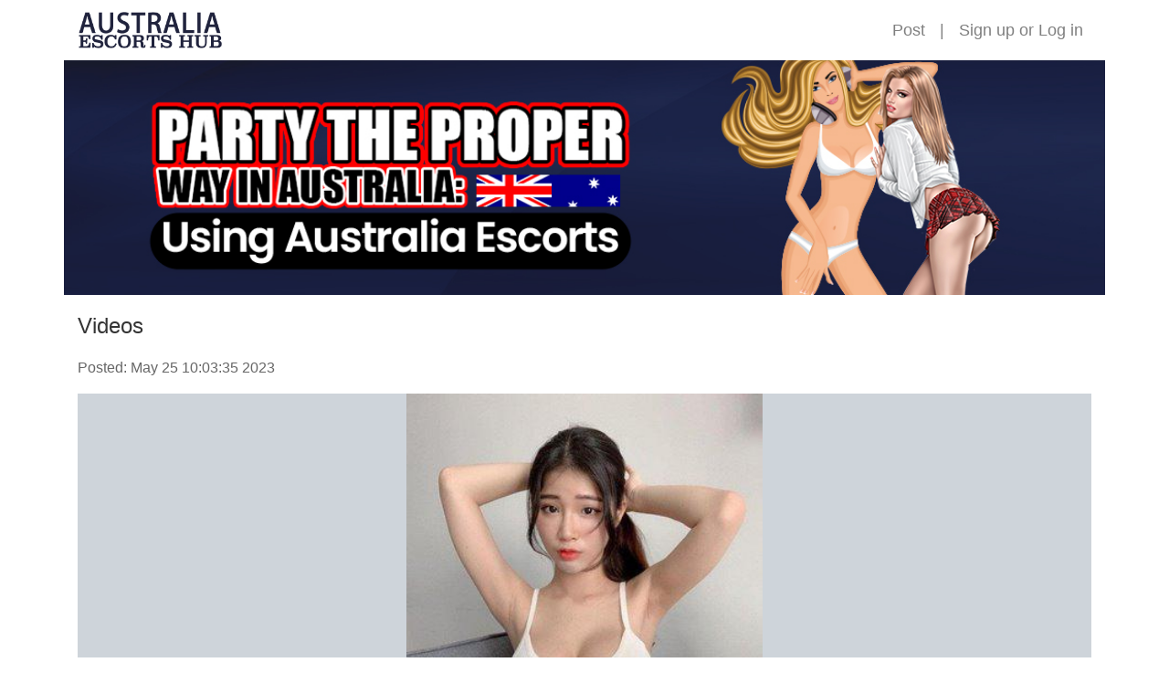

--- FILE ---
content_type: text/html;charset=UTF-8
request_url: https://www.australiaescortshub.com/brisbaneauescorts/980e9626fa8f11ed96e1901b0eec1e7b
body_size: 2596
content:
<!doctype html>
<html lang="en">

<head>
  <head>
  
    <!-- Global site tag (gtag.js) - Google Analytics -->
    <script async src="https://www.googletagmanager.com/gtag/js?id=G-1DJMMVWR4V"></script>
    <script>
      window.dataLayer = window.dataLayer || [];
      function gtag(){dataLayer.push(arguments);}
      gtag('js', new Date());

      gtag('config', 'G-1DJMMVWR4V');
    </script>
    <meta http-equiv="X-UA-Compatible" content="IE=edge">
    <meta name="viewport" content="width=device-width, initial-scale=1, maximum-scale=1, user-scalable=0">
    <meta http-equiv="Content-Type" content="text/html; charset=UTF-8" />
    
    
      <title>AustraliaEscortsHub - Videos</title>
      <meta name="description" content="Videos">
    
    <link rel="icon" href="/themes/ah/images/favicon.png">
    <link rel="stylesheet" type="text/css" href="/libs/normalize.css">
    <link rel="stylesheet" type="text/css" href="/libs/bootstrap/css/bootstrap.min.css">
    <link rel="stylesheet" type="text/css" href="/themes/ah/css/common.css">
  
</head>
  <link rel="stylesheet" type="text/css" href="/themes/ah/css/post-detail.css">
</head>

<body>
  
    <section>
      <header class="container p-0">
        <nav class="navbar navbar-expand-md navbar-light">
          <a class="navbar-brand" href="/"><img class="logo" src="/themes/ah/images/logo.png"></a>
          <button class="navbar-toggler" type="button" data-toggle="collapse" data-target="#navbarSupportedContent" aria-controls="navbarSupportedContent" aria-expanded="false" aria-label="Toggle navigation">
            <span class="navbar-toggler-icon"></span>
          </button>
          <div class="collapse navbar-collapse justify-content-end" id="navbarSupportedContent">
            
            <ul class="navbar-nav">
              <li class="nav-item">
                <a class="nav-link" href="/setting/ad/post/f253b130-9df8-11ea-9113-5f711c3acb4f">Post</a>
                
              </li>
              <li class="nav-item d-none d-md-block"><span class="nav-link">|</span></li>
              <li class="nav-item">
                <span class="nav-link">
                  <a href="/signup" title="Sign up">Sign up</a> or <a href="/login" title="Log in">Log in</a>
                </span>
              </li>
              
            </ul>
          </div>
        </nav>
      </header>
      <img class="banner" src="/themes/ah/images/banner.jpg" alt="">
    </section>
  
  <body>
  <div class="container">
    <h1>Videos</h1>
    <p class="post-date">Posted: May 25 10:03:35 2023</p>
    <div id="carouselIndicators" class="carousel slide" data-ride="carousel">
      <ol class="carousel-indicators">
        <li data-target="#carouselIndicators" data-slide-to="0" class="active"></li>
        <li data-target="#carouselIndicators" data-slide-to="1"></li>
        <li data-target="#carouselIndicators" data-slide-to="2"></li>
        
      </ol>
      <div class="carousel-inner">
        
        <div class="carousel-item active" style="background-image:url(/file/download/50247dd2f8fd11edae22901b0eec1e7b.jpg)">
          <img src="/file/download/50247dd2f8fd11edae22901b0eec1e7b.jpg" alt="Videos" title="Videos">
        </div>
        <div class="carousel-item" style="background-image:url(/file/download/50269586f8fd11edae22901b0eec1e7b.jpg)">
          <img src="/file/download/50269586f8fd11edae22901b0eec1e7b.jpg" alt="Videos" title="Videos">
        </div>
        <div class="carousel-item" style="background-image:url(/file/download/502857aef8fd11edae22901b0eec1e7b.jpg)">
          <img src="/file/download/502857aef8fd11edae22901b0eec1e7b.jpg" alt="Videos" title="Videos">
        </div>
      </div>
      <!-- <a class="carousel-control-prev" href="#carouselIndicators" role="button" data-slide="prev">
        <span class="carousel-control-prev-icon" aria-hidden="true"></span>
        <span class="sr-only">Previous</span>
      </a>
      <a class="carousel-control-next" href="#carouselIndicators" role="button" data-slide="next">
        <span class="carousel-control-next-icon" aria-hidden="true"></span>
        <span class="sr-only">Next</span>
      </a> -->
    </div>
  </div>
  <div class="container post-content">
    <h2>Description</h2>
    <p class="px-0 px-sm-4">Dragon Services Girls 20 yrs Asuga 35DD&nbsp;<br>&nbsp;<br>Name: Asuga<br>&nbsp;<br>Breast Size: 35DD&nbsp;<br>&nbsp;<br>Age: 20<br>&nbsp;<br>SIZE:5<br>&nbsp;<br>Height: 158cm<br>&nbsp;<br>Weight: 48 Kg<br>&nbsp;<br>&nbsp;<br>My rate:&nbsp;<br>&nbsp;<br>Full service:<br>&nbsp;<br>&nbsp;<br>$180/30mins<br>&nbsp;<br>$230/45mins<br>&nbsp;<br>$280/60mins<br>&nbsp;<br>&nbsp;<br>&nbsp;<br>&nbsp;<br>&nbsp;<br>HI GUYS<br>&nbsp;<br>your girl next door.<br>&nbsp;<br>I love meeting new people and listen to their stories.<br>&nbsp;<br>I have been told I am immaculately presentable and more importantly i am friendly and always love to have a chat.expect the same from you.. why? So physically enjoying loving you will be so much more easier and deeper!!<br>&nbsp;<br>I am Charming and sweet but smoking hot<br>&nbsp;<br>&nbsp;<br>&nbsp;<br>My services list:<br>&nbsp;<br>Sensual tickling and cuddling<br>&nbsp;<br>Erotic nude body rub &amp; body slide with aromatherapy oils<br>&nbsp;<br>Soapy wet shower or bath for two<br>&nbsp;<br>Body worship<br>&nbsp;<br>Tie &amp; Tease ($30 extra)<br>&nbsp;<br>Fire &amp; Ice bj<br>&nbsp;<br>Snowballing<br>&nbsp;<br>Ball worship<br>&nbsp;<br>Double handed hand-job<br>&nbsp;<br>&nbsp;<br>prostate play<br>&nbsp;<br>&nbsp;<br>Foot fetish &amp; worship<br>&nbsp;<br>&nbsp;<br>Toy play<br>&nbsp;<br>&nbsp;<br>Spanking<br>&nbsp;<br>Fetish* (Please enquire)<br>&nbsp;<br>Dress-ups* (Please enquire)<br>&nbsp;<br>Cum as many times as you can, I&rsquo;ll savor it all<br>&nbsp;<br>Golden shower giving only ($30 extra)<br>&nbsp;<br>***All extras: $100 package rate on top.***<br>&nbsp;<br>&nbsp;<br>&nbsp;<br>Outcall 1 hour GFE starts from $400<br>&nbsp;<br>&nbsp;<br>&nbsp;<br>Until we meet&hellip;xxx<br>$280/1 hr<br>Gender: Female<br>Height: 5&#39; 2&quot; / 158cm<br>Hair: Long Brown<br>Eyes: Black<br>Bust: DD cup<br>Dress: Size 5<br>Ethnicity: Eurasian</p>
  </div>
  <div class="container post-content">
    <h2 class="post-detail">Details</h2>
    <p>Location: Brisbane, QLD</p>
    <p>Age: 20</p>
    <p>Phone: <a href="tel:0478 033 478">0478 033 478</a></p>
  </div>
  <script>
    if(document.getElementById('video')){
      document.getElementById('video').addEventListener('play', pauseCarousel, false);
      document.getElementById('video').addEventListener('pause', playCarousel, false);
      document.getElementById('video').addEventListener('ended', playCarousel, false);
    }
    function pauseCarousel(e) {
      $('.carousel').carousel('pause');
    }
    function playCarousel(e) {
      $('.carousel').carousel()
    }
  </script>
<script defer src="https://static.cloudflareinsights.com/beacon.min.js/vcd15cbe7772f49c399c6a5babf22c1241717689176015" integrity="sha512-ZpsOmlRQV6y907TI0dKBHq9Md29nnaEIPlkf84rnaERnq6zvWvPUqr2ft8M1aS28oN72PdrCzSjY4U6VaAw1EQ==" data-cf-beacon='{"version":"2024.11.0","token":"b5d2c42434114f34846a785aa76b5f26","r":1,"server_timing":{"name":{"cfCacheStatus":true,"cfEdge":true,"cfExtPri":true,"cfL4":true,"cfOrigin":true,"cfSpeedBrain":true},"location_startswith":null}}' crossorigin="anonymous"></script>
</body>
  
    <footer>
      
      <div class="container footer-container">
        <ul class="nav footer-links">
          <li class="nav-item">
            <a class="nav-link" href="/">HOME</a>
          </li>
          <li class="nav-item">
            <a class="nav-link" href="/setting/ad/list">MY ACCOUNT</a>
          </li>
          <li class="nav-item">
            <a class="nav-link" href="/setting/credit/usdt">BUY CREDIT</a>
          </li>
          <li class="nav-item">
            <a class="nav-link" href="/contact">CONTACT</a>
          </li>
          <li class="nav-item">
            <a class="nav-link" href="/privacy">PRIVACY</a>
          </li>
          <li class="nav-item">
            <a class="nav-link" href="/terms">TERMS</a>
          </li>
        </ul>
        <div class="footer-copyright text-center">&copy; 2020-2026 by AustraliaEscortsHub. All Rights Reserved.</div>
      </div>
    </footer>
    <script src="/libs/jquery-3.5.1.min.js"></script>
    <script src="/libs/bootstrap/js/bootstrap.min.js"></script>
  
</body>

</html>